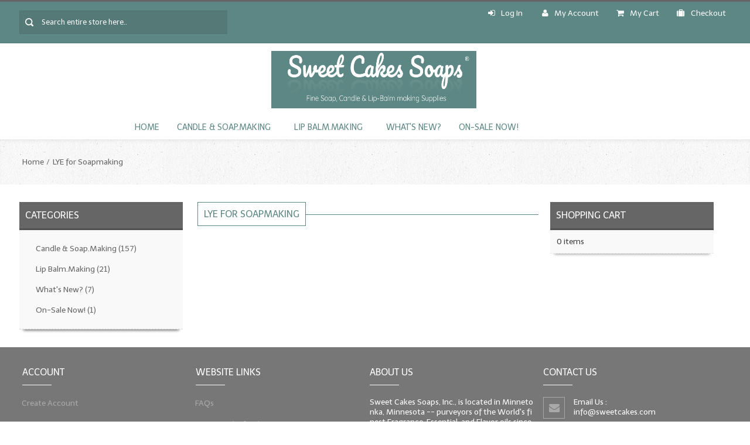

--- FILE ---
content_type: text/html; charset=UTF-8
request_url: https://sweetcakes.com/index.php?cPath=33&osCsid=bcgqgkuusblau5u0s7evct3a57
body_size: 8846
content:
<!DOCTYPE html PUBLIC "-//W3C//DTD XHTML 1.0 Transitional//EN" "http://www.w3.org/TR/xhtml1/DTD/xhtml1-transitional.dtd">
<html xmlns="http://www.w3.org/1999/xhtml" dir="ltr" lang="en"><head>
<meta http-equiv="Content-Type" content="text/html; charset=utf-8" />
<meta name="viewport" content="width=device-width" />
<title>LYE for Soapmaking, Sweetcakes</title>
<base href="https://sweetcakes.com/" />

<!--Google Fonts-->
<link href='//fonts.googleapis.com/css?family=Telex' rel='stylesheet' type='text/css'>
<!--Google Fonts Ends-->
<!-- Font Awesome CSS -->
<link rel="stylesheet" type="text/css" href="ext/css/font-awesome.min.css" />
<!-- Font Awesome CSS Ends -->
<!-- MailChimp CSS -->
<link href="//cdn-images.mailchimp.com/embedcode/slim-081711.css" rel="stylesheet" type="text/css" />
<!--Mail Chimp CSS Ends -->

<!-- JS files -->
<script type="text/javascript" src="ext/jquery/jquery-1.8.0.min.js"></script>
<script type="text/javascript" src="ext/jquery/ui/jquery-ui-1.8.22.min.js"></script>
<script type="text/javascript" src="ext/jquery/tabcontent.js"></script>
<script type="text/javascript" src="ext/jquery/css_browser_selector.js"></script>
<script type="text/javascript" src="ext/jquery/jquery.carouFredSel-6.0.4-packed.js"></script>
<script type="text/javascript" src="ext/jquery/jquery.jcarousel.min.js"></script>
<script  type="text/javascript" src="ext/jquery/jquery.nivo.slider.js"></script>
<script  type="text/javascript" src="ext/jquery/jquery.colorbox.js"></script>
<script  type="text/javascript" src="ext/jquery/bootstrap.js"></script>	
<script  type="text/javascript" src="ext/jquery/wow.min.js"></script>
<script  type="text/javascript" src="ext/jquery/owl.carousel.js"></script>
<!-- Image on Hover Zoom for Product Detail -->
<script type="text/javascript" src="ext/jquery/jquery.zoom.js"></script>
<!-- On hover Zoom Ends -->

<script type="text/javascript" src="ext/jquery/bxGallery/jquery.bxGallery.1.1.min.js"></script>
<link rel="stylesheet" type="text/css" href="ext/jquery/fancybox/jquery.fancybox-1.3.4.css" />
<script type="text/javascript" src="ext/jquery/fancybox/jquery.fancybox-1.3.4.pack.js"></script>
<!-- JS files ends -->

<!-- CSS files -->
<link rel="stylesheet" type="text/css" href="ext/jquery/ui/redmond/jquery-ui-1.8.22.css" />
<link rel="stylesheet" type="text/css" href="ext/css/templatecss.css" />
<link rel="stylesheet" type="text/css" href="ext/css/bootstrap.css" />
<link rel="stylesheet" type="text/css" href="ext/css/bootstrap-responsive.css" />
<link rel="stylesheet" type="text/css" href="ext/css/tabcss.css" />
<link rel="stylesheet" type="text/css" href="ext/css/mobilecss.css" />
<link rel="stylesheet" type="text/css" href="ext/css/template.css" />
<!-- Animation CSS on Scroll -->
<link rel="stylesheet" type="text/css" href="ext/css/animate.css" />
<!-- Animation CSS on Scroll Ends -->
<link rel="stylesheet" type="text/css" href="ext/css/generalcss.css" />
<link rel="stylesheet" type="text/css" href="ext/css/layoutcss.css" />
<link rel="stylesheet" type="text/css" href="ext/css/skin.css" />
<link rel="stylesheet" type="text/css" href="ext/css/styles.css" />
<link rel="stylesheet" type="text/css" href="ext/css/tabcontent.css" />
<link rel="stylesheet" type="text/css" href="ext/css/default.css" />
<link rel="stylesheet" type="text/css" href="ext/css/nivo-slider.css" />
<link rel="stylesheet" type="text/css" href="ext/css/colorbox.css" />

<!-- CSS files ends -->

<style type="text/css">
.button:hover, input[type="submit"]:hover, input[type="reset"]:hover, input[type="button"]:hover, .readmore:hover, button:hover, .billto-shipto .details:hover, .profile a:hover, .change_add:hover, #contactus-wrapper .contact_address .address:hover, #contactus-wrapper .contact_address .mail:hover, #contactus-wrapper .contact_address .phone:hover, .rectangle-list a:hover:before, #bottom-wrapper .top:hover, #reviewsInfo .cart_button span:hover, #reviewsWrite .cart_button span:hover, .ui-datepicker.ui-widget.ui-widget-content.ui-helper-clearfix.ui-corner-all, .ui-datepicker .ui-state-default, .group1.cboxElement:hover, .detailbutton-wrapper a:hover, #featuredproduct-wrapper .featured_products_details .productdetails-wrapper .prodprice, #topbar-wrapper .topbar_links .menu > li#logoff:hover, #topbar-wrapper .topbar_links .menu > li#login:hover, #topbar-wrapper .msg_callus .currencies li a:hover, #topbar-wrapper .msg_callus .languages > a:hover
{background-color:#5d8784;}
.signup-wrapper .button-set span > a:hover
{background-color:#5d8784 !important;}
#bottom-wrapper .email_id a:hover, .loginarea .forgotpasswordarea > a:hover, .centerBoxContentsNew.centeredContent .product-wrapper .product_name a, .acc_trigger.active, .productinfo-wrapper .product_info_tab #view2 a:hover, .productinfo-rightwrapper #productinfodisplay-wrapper .product_title h3, .productinfo-rightwrapper #productinfodisplay-wrapper .productSpecialPrice, .tablecontent.newproductlisting.content_box td a:hover, .advanced_search .advance_search_help a:hover, .tableHeading th, #cart-wrapper .product_info_itemname:hover, #my_account .accountLinkList a:hover, .tablecontent.newproductlisting.content_box .product_name_details a:hover, #checkoutsucess .contentText > a:hover, #account_history .content_box td a:hover, .contentText a > h2:hover, .featured_sidebox .sidebox_price, .tablecontent.newproductlisting.content_box .product_name_details .product_list_price_new, #reviewsWrite .productinfo-rightwrapper .review_from, #reviewsWrite .productinfo-rightwrapper .product_title > h3, #reviewsInfo .productinfo-rightwrapper .product_title > h3, #reviewsInfo .review_prodinfo .product_price .productSpecialPrice, .bold.user_reviewer, .list-reviews span.date, .review_left .buttonSet .review_read_more > a:hover, .review_left .buttonSet .write_review span a:hover, .review_left .buttonSet .back span a:hover, #reviewsInfo .list-reviews .user_detail .bold, #reviewsRead .list-reviews .user_detail .bold, #reviewsRead .review .review_left .product_title > h3 a:hover, #checkoutConfirmation a span:hover, .createaccount-wrapper a u:hover, #createaccount-wrappersucess .contentText > a:hover, .jsn-mainnav.navbar .nav > li ul.nav-child li a:hover, .jsn-mainnav.navbar .nav > li ul.nav-child li a:active, #jsn-pos-mainnav li.submenu li a:hover, #jsn-pos-mainnav li.submenu li.submenu li a:hover, #jsn-pos-mainnav li .submenu a:hover, #jsn-pos-mainnav li.submenu li.submenu a:hover, #reviewsWrite .review_details .price_amount .productSpecialPrice, .jsn-mainnav.navbar .nav > li ul.nav-child li a, .product-name-desc .product_name > a, input[type="text"], input[type="password"], input[type="email"], input[type="url"], textarea, select
{color:#666666;}
#topbar-wrapper #shopping_cart a.checkout, .rectangle-list a:hover
{color:#666666!important;}
.add_title, .tableHeading th, #cartSubTotal, .acc_container
{border-bottom: 1px solid #5d8784;}
#header-wrapper .grid-24 .search .search-text:focus, #productMainImage, .productinfo-wrapper .productinfo-leftwrapper .outer > ul:first-child, .productinfo-wrapper .productinfo-leftwrapper #piGal img, #reviewsWrite .review_writeimage .productMainImage img, #reviewsInfo .review_writeimage .productMainImage, .contentText.featureproduct-wrapper .featured_products_details:hover
{box-shadow: 0 0 3px #5d8784;}
/*.tablecontent.newproductlisting.content_box:hover
{border-bottom:1px solid ;}*/
.rectangle-list a:hover:after 
{border-left-color: #5d8784;}
.centerBoxContentsFeatured.centeredContent:hover, .centerBoxContentsSpecials.centeredContent:hover, #carousel li:hover, ul.tabs li a:hover,.productinfo-wrapper .productinfo-leftwrapper .outer ul.thumbs li, #maincontentarea-wrapper h2, #brand-wrapper .manufacturer-wrapper h2, a > .step1-checkout:hover
{border:1px solid #5d8784;}
#brand-wrapper .manufacturer-wrapper h2, #maincontentarea-wrapper h2, .action-button.hover_info > .grid-icons-grid > i.fa, .loginarea .forgotpasswordarea > a:hover, .productinfo-wrapper .product_info_tab #view3 .also_purchased_product_name > a:hover {
	color:#5d8784;
}
.action-button.hover_info > .grid-icons-grid > i.fa:hover {
	background-color: #666666;
	color: #FAFAFA;
	width:34px;	
}

/* Pagination Background*/
.pagination_product > strong, .pagination_product a:hover, #subcategories_names .subproduct_name_subcategories a:hover {
	background-color: #5d8784;
} 

.review_left .buttonSet .review_read_more, .review_left .buttonSet .write_review, .review_left .buttonSet .back 
{border-right:1px solid #666666;}

/* Menu Hover */

#jsn-pos-mainnav li .nav-child.unstyled li a.current_parent:hover:before {
	 border-left: 4px solid #5d8784;	
}
#jsn-pos-mainnav li .nav-child.unstyled li:hover > a, .categories_sidebox .ui-widget-content.infoBoxContents ul li a:hover, #left-wrapper .ui-widget-content.infoBoxContents > a:hover, .createaccount-wrapper .contentContainer > h4, .categories_sidebox .ui-widget-content.infoBoxContents ul li:hover a, 
#left-wrapper .ui-widget-content.infoBoxContents > a:hover, #my_account .accountLinkList a:hover, #account_history .content_box td a:hover, #cart-wrapper .product_info_itemname:hover, #checkoutConfirmation a span:hover, #checkoutsucess .contentText > a:hover, #createaccount-wrappersucess .contentText > a:hover {
	color: #5d8784;
}
#header-wrapper #mainmenu-wrapper, .contact-us ul li:hover .fa, .aboutus_address .address:hover .fa, .newsletter #mc_embed_signup input.button, #footer-wrapper .top:hover {
	/* background-color:#5d8784; */
}
#brand-wrapper .manufacturer-wrapper header:before, #maincontentarea-wrapper header:before, .createaccount-wrapper .contentContainer > h4:after {
	background:#5d8784;
}
#mainmenu-wrapper .jsn-mainnav-inner ul.nav-child {border-bottom: 2px solid #5d8784}

/* Header */

.header-container {
	/* background:#5d8784; */
	border-top: 3px solid #666666;
}
#topbar-wrapper{
    background:#5d8784;
}

#lang-curr-container a:hover, .welcome-msg .cust-welcome .menu_txt span > a:hover, .language_topbarlinks .topbar_links li span a:hover, #subcategories_names li, #contactus-wrapper .contact_address, .rectangle-list a:before, .button, input[type="submit"], input[type="reset"], input[type="button"], .readmore, button, #reviewsInfo .cart_button span, #reviewsWrite .cart_button span, #login-page .signup-wrapper .button-set a {
	background: #666666;
}
#header-wrapper .navbar .nav > li:hover > a, #header-wrapper .navbar .nav > li > a:hover, .ui-widget-header.infoBoxHeading, #footer-wrapper .social_bookmarks li a:hover, .newsletter #mc_embed_signup input.button:hover {
    background-color: #666666;
}

/* Product Name on Hover & Price  & sideboxes */

.product-name-desc .product_name > a:hover, .prodprice .productSpecialPrice, .prodprice, .product_name_details .product_list_price, .ui-widget.infoBoxContainer a:hover, .sidebox_price, .tablecontent.newproductlisting.content_box .product_name_desc .product_list_name > a:hover, .checkoutprogress-wrapper a.checkoutBarFrom:hover span {
	color: #5d8784 !important;		
}

/* Breadcrumb Color */
#breadcrumb-wrapper a {
	color: #666666;
}
#breadcrumb-wrapper a:hover {
	border-bottom: 1px solid #5d8784;
	color: #5d8784;
}

/* Sticky Header */
.sticky-header-wrapper, .createaccount-wrapper .contentContainer > h4:after {
	background-color: #5d8784;	
}

.home-shopping-cart button:hover, .home-shopping-cart a:hover {
	background-color: #666666;	
}

.categories_sidebox .ui-widget-content.infoBoxContents ul li:hover a, 
#left-wrapper .ui-widget-content.infoBoxContents > a:hover {
	border-left: 4px solid #5d8784;	
}

.product_name > a, .subproduct_name a, #bottom-wrapper .email_id a, .loginarea .forgotpasswordarea > a, .s_desc a, .s_desc a:hover, .s_desc a:active, .s_desc a:visited, .alert, .information .alert, .msgalert, #left-wrapper .ui-widget-content a, #right-wrapper .ui-widget-content a, .sidebox_price .normal_price .normalprice, .productinfo-wrapper .product_info_tab #view2 a, .productinfo-wrapper .product_info_tab #view3 .also_purchased_product_name > a, #cart-wrapper .product_info_itemname, #my_account .accountLinkList a, .tablecontent.newproductlisting .product_name_desc .product_list_description > a, .tablecontent.newproductlisting.content_box .product_name_desc .product_list_name > a, .tablecontent.newproductlisting.content_box .product_name_details a, .product_name_details .product_list_price del, .productdetails-wrapper .productprice-wrapper .prodprice .normalprice, #checkoutsucess .contentText > a, #account_history .content_box td a, .contentText a > h2, .featured_sidebox .sidebox_price s, .tablecontent.newproductlisting.content_box .product_name_details a, .product_name_details .product_list_price .normalprice, .tablecontent.newproductlisting.content_box .product_name_details .product_list_price del, .bold.user_reviewer > strong, .list-reviews span.date > strong, .review_left .buttonSet .review_read_more > a, .review_left .buttonSet .write_review span a, .review_left .buttonSet .back span a, #reviewsInfo .list-reviews .user_detail .bold > strong, #reviewsRead .list-reviews .user_detail .bold > strong, #reviewsRead .review .review_left .product_title > h3 a
, #checkoutConfirmation a span, .createaccount-wrapper a u, .checkoutprogress-wrapper .checkoutBarFrom, .acc_trigger, .newsletter #mc_embed_signup input.email, .advanced_search .advance_search_help a, .tablecontent.newproductlisting.content_box td a, #createaccount-wrappersucess .contentText > a
{color: #666666;}


@media screen and (max-width: 979px) {
	#header-wrapper .navbar .nav > li:hover > a, .home-shopping-cart button:hover, .home-shopping-cart:hover a span button{color:#5d8784 !important;}
	.jsn-mainnav.navbar .nav-collapse ul.nav li a{color:#666666;
}
</style><script type="text/javascript" src="ext/jquery/multistore.js"></script>
	<link rel="stylesheet" type="text/css" href="ext/css/nohomepage.css" />
  

<link rel="canonical" href="https://sweetcakes.com/index.php?cPath=33" />

</head>

<body> <!--body area starts -->

	<div id="maincontent-wrapper"> <!-- maincontent-wrapper -->
    	<div class="subcontent-wrapper">
        <div class="main-wrapper">
		<div class="header-container">	
    <div id="topbar-wrapper"><!-- Topbar Wrapper -->
        <div class="grid-32 noleft-margin noright-margin search-bar"> <!-- grid-24 starts -->
            <form name="search" action="https://sweetcakes.com/advanced_search_result.php" method="get">            <div class="search"> <!-- search starts -->
                <input type="text" name="keywords" class="search-text" style="width:100%;" value=" Search entire store here.."                     		onblur="if(this.value=='') this.value=' Search entire store here..'" onFocus="if(this.value ==' Search entire store here..' ) this.value=''" />
            </div> <!-- search ends -->
            </form>
        </div>
		<div id="lang-curr-container" class="grid-32 noleft-margin">

			<!-- remove language
			<div class="languages">	
                                
                    <label>Language: </label> <a href="https://sweetcakes.com/index.php?cPath=33&amp;language=en&amp;osCsid=bcgqgkuusblau5u0s7evct3a57">En</a>                 
            </div>
			-->
			<!-- remove currency
            <div class="currencies"> 
                <label>Currency: </label>
				<form name="currencies" action="https://sweetcakes.com/index.php" method="get"><a href='https://sweetcakes.com/index.php?cPath=33&amp;currency=USD&amp;osCsid=bcgqgkuusblau5u0s7evct3a57'>USD</a></form>            </div>
			-->
		</div>
        <div class="language_topbarlinks grid-56 noright-margin">			
            <div class="topbar_links">
                <ul class="menu"> 
			<li>
<span class = "menu_txt"><span class="tdbLink"><a id="tdb1" href="https://sweetcakes.com/login.php?osCsid=bcgqgkuusblau5u0s7evct3a57"><i class="fa fa-sign-in"></i>Log In</a></span><script type="text/javascript">$("#tdb1").button().addClass("ui-priority-secondary").parent().removeClass("tdbLink");</script></span> 
</li>

                <li id="my_account"><span class="tdbLink"><a id="tdb2" href="https://sweetcakes.com/account.php?osCsid=bcgqgkuusblau5u0s7evct3a57"><i class="fa fa-user"></i>My Account</a></span><script type="text/javascript">$("#tdb2").button({icons:{primary:"ui-icon-triangle-1-e"}}).addClass("ui-priority-secondary").parent().removeClass("tdbLink");</script></li><li id="shopping-cart"><span class="tdbLink"><a id="tdb3" href="https://sweetcakes.com/shopping_cart.php?osCsid=bcgqgkuusblau5u0s7evct3a57"><i class="fa fa-shopping-cart"></i>My Cart</a></span><script type="text/javascript">$("#tdb3").button({icons:{primary:"ui-icon-triangle-1-e"}}).addClass("ui-priority-secondary").parent().removeClass("tdbLink");</script></li><li id="checkout"><span class="tdbLink"><a id="tdb4" href="https://sweetcakes.com/checkout_shipping.php?osCsid=bcgqgkuusblau5u0s7evct3a57"><i class="fa fa-suitcase"></i>Checkout</a></span><script type="text/javascript">$("#tdb4").button({icons:{primary:"ui-icon-triangle-1-e"}}).addClass("ui-priority-secondary").parent().removeClass("tdbLink");</script></li>                </li>

                </ul>
            </div>
        </div>        			
	</div><!-- Header Wrapper End -->
	
    <div class="header-content middle-wrapper">
    	 <div class="header-det" style=" background-image: url('images/backend_image/logo/sweetcakes.png'); background-repeat:no-repeat; background-position: center; background-size:350px 98px">

            <div id="logo-wrapper" class="grid-32"> 
                                    <a href="https://sweetcakes.com/index.php?osCsid=bcgqgkuusblau5u0s7evct3a57">
                        <img src="images/backend_image/logo/sweetcakes.png" alt="logo" />
                    </a>
                        				
            </div>
			

            <div class="grid-32 welcome-msg noleft-margin noright-margin">
<!--
                <div class="msg_callus">
                    <div class="header_msg">	
                                                    Welcome&nbsp;&nbsp;to our online Store !  
                                            </div>
                </div>

                <div class="cust-welcome">
					<span class = "menu_txt"><span class="tdbLink"><a id="tdb5" href="https://sweetcakes.com/login.php?osCsid=bcgqgkuusblau5u0s7evct3a57"><i class="fa fa-sign-in"></i>Log In</a></span><script type="text/javascript">$("#tdb5").button().addClass("ui-priority-secondary").parent().removeClass("tdbLink");</script></span>  
                </div> 
-->  
            </div>
    	</div>
	</div>
        
    <div id="header-wrapper"> <!-- Header Wrapper Starts -->
        <div id="mainmenu-wrapper"> <!-- mainmenu-wrapper starts -->
            <div class="jsn-mainnav navbar">
                <div class="jsn-mainnav-inner navbar-inner">
                    <div class="mainnav-toggle clearfix">
                        <button type="button" class="btn btn-navbar" data-toggle="collapse" data-target=".nav-collapse"> 								
                        <span>Main Menu</span></button>
                    </div>
                    <div id="jsn-pos-mainnav" class="nav-collapse collapse clearfix">
                        <ul class="nav">
                            <li id='home' class=""    onclick="document.location='
                                https://sweetcakes.com/index.php?osCsid=bcgqgkuusblau5u0s7evct3a57'">
                                <a href="index.php"> Home</a>
                            </li>
                            <!--Superfish Horizontal Navigation bar-->
							<li class="selected_0"><a href="https://sweetcakes.com/index.php?cPath=36&amp;osCsid=bcgqgkuusblau5u0s7evct3a57" class="current_parent">Candle & Soap.Making</a>
<ul class="nav-child unstyled"><li class="selected_1"><a href="https://sweetcakes.com/index.php?cPath=34&amp;osCsid=bcgqgkuusblau5u0s7evct3a57" class="current_parent">Fragrance Oils</a>
<ul class="nav-child unstyled"><li class="selected_2"><a href="https://sweetcakes.com/index.php?cPath=4&amp;osCsid=bcgqgkuusblau5u0s7evct3a57">Fragrance Oils:  A thru C</a></li>
<li class="selected_2"><a href="https://sweetcakes.com/index.php?cPath=5&amp;osCsid=bcgqgkuusblau5u0s7evct3a57">Fragrance Oils:  D thru H</a></li>
<li class="selected_2"><a href="https://sweetcakes.com/index.php?cPath=6&amp;osCsid=bcgqgkuusblau5u0s7evct3a57">Fragrance Oils: I thru M</a></li>
<li class="selected_2"><a href="https://sweetcakes.com/index.php?cPath=7&amp;osCsid=bcgqgkuusblau5u0s7evct3a57">Fragrance Oils:  N thru R</a></li>
<li class="selected_2"><a href="https://sweetcakes.com/index.php?cPath=8&amp;osCsid=bcgqgkuusblau5u0s7evct3a57">Fragrance Oils: S thru Z</a></li>
</ul></li>
<li class="selected_1"><a href="https://sweetcakes.com/index.php?cPath=43&amp;osCsid=bcgqgkuusblau5u0s7evct3a57">All-Natural Fragrance Oils</a></li>
<li class="selected_1"><a href="https://sweetcakes.com/index.php?cPath=1&amp;osCsid=bcgqgkuusblau5u0s7evct3a57">All-Natural/Pure Essential Oils</a></li>
<li class="selected_1"><a href="https://sweetcakes.com/index.php?cPath=14&amp;osCsid=bcgqgkuusblau5u0s7evct3a57">All-Natural Essential Oil Blends</a></li>
<li class="selected_1"><a href="https://sweetcakes.com/index.php?cPath=40&amp;osCsid=bcgqgkuusblau5u0s7evct3a57" class="current_parent">Soapmaking Base Supplies</a>
<ul class="nav-child unstyled"><li class="selected_2"><a href="https://sweetcakes.com/index.php?cPath=16&amp;osCsid=bcgqgkuusblau5u0s7evct3a57">MELT & POUR Glycerin Soap</a></li>
<li class="selected_2"><a href="https://sweetcakes.com/index.php?cPath=22&amp;osCsid=bcgqgkuusblau5u0s7evct3a57">Bulk Shampoo & Shower Gel</a></li>
<li class="selected_2"><a href="https://sweetcakes.com/index.php?cPath=3&amp;osCsid=bcgqgkuusblau5u0s7evct3a57">Fixed Oils/Base Oils</a></li>
<li class="selected_2"><a href="https://sweetcakes.com/index.php?cPath=33&amp;osCsid=bcgqgkuusblau5u0s7evct3a57">LYE for Soapmaking</a></li>
<li class="selected_2"><a href="https://sweetcakes.com/index.php?cPath=13&amp;osCsid=bcgqgkuusblau5u0s7evct3a57">Soap Molds</a></li>
<li class="selected_2"><a href="https://sweetcakes.com/index.php?cPath=29&amp;osCsid=bcgqgkuusblau5u0s7evct3a57">Colorants</a></li>
<li class="selected_2"><a href="https://sweetcakes.com/index.php?cPath=2&amp;osCsid=bcgqgkuusblau5u0s7evct3a57">Exfoliants</a></li>
</ul></li>
<li class="selected_1"><a href="https://sweetcakes.com/index.php?cPath=44&amp;osCsid=bcgqgkuusblau5u0s7evct3a57">Soapmaking Kits & Samplers</a></li>
<li class="selected_1"><a href="https://sweetcakes.com/index.php?cPath=25&amp;osCsid=bcgqgkuusblau5u0s7evct3a57">Bulk Bottles & Caps</a></li>
<li class="selected_1"><a href="https://sweetcakes.com/index.php?cPath=45&amp;osCsid=bcgqgkuusblau5u0s7evct3a57">Fragrance Oils for Candles Only</a></li>
<li class="selected_1"><a href="https://sweetcakes.com/index.php?cPath=52&amp;osCsid=bcgqgkuusblau5u0s7evct3a57">Gift Certificates</a></li>
</ul></li>
<li class="selected_0"><a href="https://sweetcakes.com/index.php?cPath=38&amp;osCsid=bcgqgkuusblau5u0s7evct3a57" class="current_parent">Lip Balm.Making</a>
<ul class="nav-child unstyled"><li class="selected_1"><a href="https://sweetcakes.com/index.php?cPath=11&amp;osCsid=bcgqgkuusblau5u0s7evct3a57">LIP BALM Flavor Oils</a></li>
<li class="selected_1"><a href="https://sweetcakes.com/index.php?cPath=12&amp;osCsid=bcgqgkuusblau5u0s7evct3a57">LIP BALM Base Supplies</a></li>
<li class="selected_1"><a href="https://sweetcakes.com/index.php?cPath=48&amp;osCsid=bcgqgkuusblau5u0s7evct3a57">LIP BALM Kits & Samplers</a></li>
<li class="selected_1"><a href="https://sweetcakes.com/index.php?cPath=27&amp;osCsid=bcgqgkuusblau5u0s7evct3a57">LIP BALM & Lotion Containers</a></li>
<li class="selected_1"><a href="https://sweetcakes.com/index.php?cPath=53&amp;osCsid=bcgqgkuusblau5u0s7evct3a57">Gift Certificates</a></li>
</ul></li>
<li class="selected_0"><a href="https://sweetcakes.com/index.php?cPath=15&amp;osCsid=bcgqgkuusblau5u0s7evct3a57">What's New?</a></li>
<li class="selected_0"><a href="https://sweetcakes.com/index.php?cPath=9&amp;osCsid=bcgqgkuusblau5u0s7evct3a57">On-Sale Now!</a></li>

		                            <!--end Superfish-->
                        	</ul>
                        	</li>
							<!--
							<li class="home-search">
								 <form name="search" action="https://sweetcakes.com/advanced_search_result.php" method="get">								<div class="search"> 
									<input type="text" name="keywords" class="search-text" style="width:100%;" value=" Search entire store here.."                     		onblur="if(this.value=='') this.value=' Search entire store here..'" onFocus="if(this.value ==' Search entire store here..' ) this.value=''" />
								</div> 
								</form>   
							</li>
							-->

                        </ul>
                    </div>
                </div>
            </div>
        </div> <!-- mainmenu-wrapper ends -->        
	</div>
</div>

<div class="sticky-header-wrapper header-content">
    <div class="sticky-header-content header-det">
        <div class="subcontent-wrapper">
            <div class="grid-32 noleft-margin noright-margin"> <!-- grid-24 starts -->
                <form name="search" action="https://sweetcakes.com/advanced_search_result.php" method="get">                <div class="search"> <!-- search starts -->
                        <input type="text" name="keywords" class="search-text" style="width:100%;" value=" Search entire store here.."                     		onblur="if(this.value=='') this.value=' Search entire store here..'" onFocus="if(this.value ==' Search entire store here..' ) this.value=''" />
                </div> <!-- search ends -->
                </form>    
            </div>
            <div id="logo-wrapper" class="grid-32"> <!-- Logo Wrapper Starts -->
                                    <a href="https://sweetcakes.com/index.php?osCsid=bcgqgkuusblau5u0s7evct3a57">
                        <img src="images/backend_image/logo/sweetcakes.png" alt="logo" />
                    </a>
                        				
            </div>
            <div class="grid-32 welcome-msg noleft-margin noright-margin">
                <div class="cust-welcome">
                    <span class = "menu_txt"><span class="tdbLink"><a id="tdb6" href="https://sweetcakes.com/login.php?osCsid=bcgqgkuusblau5u0s7evct3a57"><i class="fa fa-sign-in"></i>Log In</a></span><script type="text/javascript">$("#tdb6").button().addClass("ui-priority-secondary").parent().removeClass("tdbLink");</script></span>  
                </div>  
<!-- 
                <div class="msg_callus">
                    <div class="header_msg">	
                                            </div>
                </div>
-->
            </div>
        </div>
    </div>
</div>
	
  <!-- if condition for slideshow ends -->  
 <!-- inclusion of header file -->
		<div id="content-wrapper"> <!-- content-wrapper starts -->
										 
					<div id="breadcrumb-wrapper"> <!-- breadcrumb-wrapper starts -->
                        <div class="grid-96 breadcrumb noleft-margin noright-margin"><!-- grid-96 starts -->
                            <div class="breadcrumbs breadcrumb"> 
                                <div id="navBreadCrumb"><li><a href="https://sweetcakes.com/index.php?osCsid=bcgqgkuusblau5u0s7evct3a57" class="headerNavigation">Home</a></li><li><a href="https://sweetcakes.com/index.php?cPath=33&amp;osCsid=bcgqgkuusblau5u0s7evct3a57" class="headerNavigation">LYE for Soapmaking</a></li></div> 
                            </div>
                        </div> <!-- grid-96 ends -->
					</div> <!-- breadcrumb-wrapper ends -->
					 <!-- if condition for breadcrumb ends -->
				
				<div id="contentpart-wrapper"><!-- contentpart-wrapper starts -->
                                            <div id="left-wrapper" class="grid-24 noleft-margin"> <!-- left-wrapper starts -->
                            <div class="ui-widget infoBoxContainer categories_sidebox">  <div class="ui-widget-header infoBoxHeading">Categories</div>  <div class="ui-widget-content infoBoxContents"><ul><li><a href="https://sweetcakes.com/index.php?cPath=36&amp;osCsid=bcgqgkuusblau5u0s7evct3a57">Candle & Soap.Making<span class="countcolor_sidebox">&nbsp;(157)</span></a></li><li><a href="https://sweetcakes.com/index.php?cPath=38&amp;osCsid=bcgqgkuusblau5u0s7evct3a57">Lip Balm.Making<span class="countcolor_sidebox">&nbsp;(21)</span></a></li><li><a href="https://sweetcakes.com/index.php?cPath=15&amp;osCsid=bcgqgkuusblau5u0s7evct3a57">What's New?<span class="countcolor_sidebox">&nbsp;(7)</span></a></li><li><a href="https://sweetcakes.com/index.php?cPath=9&amp;osCsid=bcgqgkuusblau5u0s7evct3a57">On-Sale Now!<span class="countcolor_sidebox">&nbsp;(1)</span></a></li></ul></div></div>                        </div> <!-- left-wrapper ends -->

                        					<div id="maincontentarea-wrapper" class="grid-48 noright-margin" style="right:0%; left:0%" > 
                     
 <!-- maincontentarea-wrapper starts --> 
<div class="product_listing_info">
	<div id="product_listing_subcategories_info">
		<div id="product_listing_info_heading">
			<header><h2>LYE for Soapmaking</h2></header>
        </div>
	</div>
  
   <div class="contentContainer">

    <!-- added for category description -->
    

	<div id="product_listing_info_manufacturer_part">
		
					
		</div>
		

<div class="contentText" id="productlisting">

<!-- <p>There are no products available in this category.</p> -->


</div>

</div>
</div>
</div> <!-- bodyContent //-->
	<!-- <div id="left-wrapper" class="grid-24 noleft-margin">
  		<div class="ui-widget infoBoxContainer categories_sidebox">  <div class="ui-widget-header infoBoxHeading">Categories</div>  <div class="ui-widget-content infoBoxContents"><ul><li><a href="https://sweetcakes.com/index.php?cPath=36&amp;osCsid=bcgqgkuusblau5u0s7evct3a57">Candle & Soap.Making<span class="countcolor_sidebox">&nbsp;(157)</span></a></li><li><a href="https://sweetcakes.com/index.php?cPath=38&amp;osCsid=bcgqgkuusblau5u0s7evct3a57">Lip Balm.Making<span class="countcolor_sidebox">&nbsp;(21)</span></a></li><li><a href="https://sweetcakes.com/index.php?cPath=15&amp;osCsid=bcgqgkuusblau5u0s7evct3a57">What's New?<span class="countcolor_sidebox">&nbsp;(7)</span></a></li><li><a href="https://sweetcakes.com/index.php?cPath=9&amp;osCsid=bcgqgkuusblau5u0s7evct3a57">On-Sale Now!<span class="countcolor_sidebox">&nbsp;(1)</span></a></li></ul></div></div>	</div> -->

<div id="right-wrapper" class="grid-24 noright-margin"> <!-- left-wrapper starts -->
    <div class="ui-widget infoBoxContainer cart-wrapper">  <div class="ui-widget-header infoBoxHeading"><a href="https://sweetcakes.com/shopping_cart.php?osCsid=bcgqgkuusblau5u0s7evct3a57">Shopping Cart</a></div>  <div class="ui-widget-content infoBoxContents">0 items</div></div></div> <!-- left-wrapper ends -->
</div>



<div id="footer-wrapper"> <!-- footer-wrapper starts -->
	<div class="footer-bottom">
                <div id="footer-2">
            <div class="grid-24 wow flipInY animated" data-wow-delay="1.4"> <!-- Latest Additions in footer -->
                <h3>Account</h3>
                <div class="custom grid-24 dotted">
                    <ul class="product">
                        <li>

                                                            <a href="https://sweetcakes.com/create_account.php?osCsid=bcgqgkuusblau5u0s7evct3a57">
                                    <i class="fa fa-arrow-circle-right"></i>
                                    Create Account
                                </a>
                                                    </li>


                        <li>
                            <a href="https://sweetcakes.com/account.php?osCsid=bcgqgkuusblau5u0s7evct3a57">
                                <i class="fa fa-arrow-circle-right"></i>
                                Account
                            </a>
                        </li>

                        <li>
                            <a href="https://sweetcakes.com/address_book.php?osCsid=bcgqgkuusblau5u0s7evct3a57">
                                <i class="fa fa-arrow-circle-right"></i>
                                Address Book
                            </a>
                        </li>
                        <li>
                            <a href="https://sweetcakes.com/account_history.php?osCsid=bcgqgkuusblau5u0s7evct3a57">
                                <i class="fa fa-arrow-circle-right"></i>
                                Order History
                            </a>
                        </li>
                        <li>
                            <a href="https://sweetcakes.com/account_password.php?osCsid=bcgqgkuusblau5u0s7evct3a57">
                                <i class="fa fa-arrow-circle-right"></i>
                                Change Password
                            </a>
                        </li>
                    </ul>
                </div>
            </div>

            <div class="grid-24 wow flipInY animated" data-wow-delay="1"> <!-- Latest Additions in footer -->
                <h3>Website Links</h3>
                <div class="custom grid-24 dotted">
                    <ul class="product">
                        <li>
                            <a href="https://sweetcakes.com/delivery_information.php?osCsid=bcgqgkuusblau5u0s7evct3a57">
                                <i class="fa fa-arrow-circle-right"></i>
                                FAQs
                            </a>
                        </li>
                        <li>
                            <a href="https://sweetcakes.com/refund_policy.php?osCsid=bcgqgkuusblau5u0s7evct3a57"><i class="fa fa-arrow-circle-right"></i>
                                Discounts/Refunds</a>
                        </li>

                        <li>
                        	<a href="https://sweetcakes.com/shipping_info.php?osCsid=bcgqgkuusblau5u0s7evct3a57">
                            	<i class="fa fa-arrow-circle-right"></i>
                                Shipping Information
                            </a>
                        </li>
                        <li>
                            <a href="https://sweetcakes.com/privacy.php?osCsid=bcgqgkuusblau5u0s7evct3a57">
                                <i class="fa fa-arrow-circle-right"></i>
                                Privacy Policy
                            </a>
                        </li>
                        <li>
                        	<a href="https://sweetcakes.com/terms_condition.php?osCsid=bcgqgkuusblau5u0s7evct3a57">
                            	<i class="fa fa-arrow-circle-right"></i>
                                Terms &amp; Condition
                            </a>
                        </li>

                        <!--<li>
                        	<a href="https://sweetcakes.com/refund_policy.php?osCsid=bcgqgkuusblau5u0s7evct3a57">
                            	<i class="fa fa-arrow-circle-right"></i>
                            	Refund Policy
                            </a>
                        </li>-->
                        <!--<li>
                        	<a href="https://sweetcakes.com/affiliates.php?osCsid=bcgqgkuusblau5u0s7evct3a57">
                            	<i class="fa fa-arrow-circle-right"></i>
                            	Affiliates
                        	</a>
                        </li>-->

                	</ul>
                </div>
            </div> <!-- Latest Addition in footer ends -->
            <div class="grid-24 noleft-margin wow flipInY animated" data-wow-delay="0.6">
                <div class="aboutus_address">
                    <h3>About Us</h3>
                    <div class="about-us-container">
                        <p>Sweet Cakes Soaps, Inc., is located in Minnetonka, Minnesota -- purveyors of the World's finest Fragrance, Essential, and Flavor oils since 1995!

</p>


                    </div>
                    <ul class="product">
                        <li>
                            <a href="https://sweetcakes.com/about_us.php?osCsid=bcgqgkuusblau5u0s7evct3a57"><i class="fa fa-arrow-circle-right"></i>
                                Sweet Cakes History</a>
                        </li>
                    </ul>
                </div>
            </div>
            <div class="grid-24 contact-us wow flipInY animated" data-wow-delay="1.8"> <!-- Latest Additions in footer -->
                <h3>Contact Us</h3>
                <li class="custom grid-24 dotted" style="list-style: none">
					<ul>
                                                    <li class="aboutus_mail">
                                <i class="fa fa-envelope fa-lg"></i>
                                <p class="mail">
                                    <span class="contact-title">Email Us : </span>
                                    <br> <a href="mailto:info@sweetcakes.com" style="color:#fff">info@sweetcakes.com</a>
                                </p>
                            </li>
                                                                        <li class="aboutus_phone">
                        	<i class="fa fa-phone fa-lg"></i>
                            <p class="phone">
                                <span class="contact-title">Call Us : </span>
                                <br> (952) 945-9900                            </p>
                        </li>
                        
                                                <li class="aboutus_fax">
                        	<i class="fa fa-print fa-lg"></i>
                        	<p class="fax">
                        		<span class="contact-title">Fax : </span>
                        		<br> (952) 945-9905                            </p>
                        </li>
                                                                                                <li class="aboutus_skype">
                                <i class="fa fa-map-marker fa-lg"></i>
                            <p class="skype">
                                <span class="contact-title">Address : </span>
                                <br> 6020 Blue Circle Drive
Minnetonka, Minnesota  55343                            </p>

                            </li>
                                                <li class="aboutus_skype">
                            <i class="fa fa-arrow-circle-right"></i>
                            <p class="skype">
<br>
                                <a href="https://sweetcakes.com/contact_us.php?osCsid=bcgqgkuusblau5u0s7evct3a57" style="color: #aaaaaa;

                                   width: 100%;">
                                    Contact Us
                                </a>
                            </p>

                        </li>
					</ul>
                </div>
            </div>
		</div>
        <!--
    	<div id="footer-3">
        	<div class="grid-48 noleft-margin wow bounce animated" data-wow-delay="0.6">
            	<div class="social">
					<h3>Connect With Us</h3>
                    <div class="social-wrapper">
                        <ul class="social_bookmarks">
                                                        																					                                                                                </ul>
                    </div>
				</div>
            </div>
            <div class="grid-48 noright-margin wow bounce animated" data-wow-delay="0.8">
            	<div class="payment">
					<h3>Payment Options</h3>
					<div class="payment-image">
						                    		<img src="images/backend_image/support/payment-provider.png" alt="support" />
               			  
					</div>
				</div>
        	</div>
        </div>
        -->
    </div>
	
	    <div id="bottom-wrapper"> <!-- bottom-wrapper starts -->
        <div class="grid-96 wow bounceInLeft animated" data-wow-delay="1">
        	<p>&copy;  2021 Sweet Cakes Soaps, Inc.</p>
        </div>
	</div> <!-- bottom-wrapper ends -->
        <a id="GotoTop" class="top" style="display: block;">Go to Top</a>
</div> <!-- footer-wrapper Ends -->


</div><!-- contentpart-wrapper endss -->
</div><!-- maincontentarea-wrapper ends --> 
</body>
</html>


--- FILE ---
content_type: text/css
request_url: https://sweetcakes.com/ext/css/layoutcss.css
body_size: 8295
content:
/**
* @author Perfectus Inc
* @author website www.perfectusinc.com
* @copyright Copyright 2016-2017 Perfectus Inc
* CSS Document
*/

@charset "utf-8";



img {
	max-width: 100%;
}
.read-more {
    font-size: 16px;
    margin-top: 13px;
    text-transform: capitalize;
	padding-right: 20px;
	float: left;
}
/*.address, .phone, .mail{
	background: url(../images/footer-icon.png) no-repeat scroll 0 0 transparent;
	padding-left: 40px;
	margin-bottom: 10px;
}
.address {
	background-position: 0px -172px !important;
}
.mail {
	background-position: 0px -224px !important;
}
.phone {
	background-position: 0px -274px !important;
}
#footer-wrapper .address {
	background-position: 0px -18px !important;
}
#footer-wrapper .mail {
	background-position: 0px -196px !important;
}
#footer-wrapper .phone {
	background-position: 0px -107px !important;
}*/
.small {
    font-size: 12px;
}
/* Heading CSS Start */
h1, h2, h3, h4 ,h5, h6 {
	font-weight: normal;
    margin-bottom: 10px;
	line-height: 25px;
}
h1 {
    font-size: 30px;
}
h2 {
    font-size: 25px;
}
h3 {
	font-size: 16px;
}
h4 {
    font-size: 14px;
}
h5 {
    font-size: 13px;
}
h6 {
	font-size: 12px;
}
/* Heading CSS End */
/* Unordered Bullet List CSS Start */
.bulletstyle1 li, .bulletstyle2 li, .bulletstyle3 li, .bulletstyle4 li, .bulletstyle5 li, .bulletstyle6 li, .bulletstyle7 li, .bulletstyle8 li, .bulletstyle9 li{
	line-height: 16px;
    margin: 3px 2px;
    padding: 2px 0 2px 22px !important;
	background:  url(../images/bullets.png) no-repeat scroll 0 0 transparent;
}
.bulletstyle1 li {
	background-position: 0 5px;
}
.bulletstyle2 li {
	background-position: 0 -65px;
}
.bulletstyle3 li {
	background-position: 0 -164px;
}
.bulletstyle4 li {
	background-position: 0 -264px;
}
.bulletstyle5 li {
	background-position: 0 -365px;
}
.bulletstyle6 li {
	background-position: 0 -465px;
}
.bulletstyle7 li {
    background-position: 0 -566px;
}
.bulletstyle8 li {
    background-position: 0 -663px;
}
.bulletstyle9 li {
    background-position: 0 -767px;
}
.bulletstyle10 li {
	line-height: 16px;
    list-style: square inside none;
    margin: 3px 2px;
    padding: 2px 0 2px 3px;
    
}
.specialbullet1 li, .specialbullet2 li, .specialbullet3 li, .specialbullet4 li, .specialbullet5 li, .specialbullet6 li,
.specialbullet7 li, .specialbullet8 li, .specialbullet9 li, .specialbullet10 li, .specialbullet11 li, .specialbullet12 li {
    line-height: 18px;
    margin: 3px 2px;
    padding: 2px 0 5px 25px;
	background:  url(../images/menu_icons.png) no-repeat scroll 0 0 transparent;
}
.specialbullet1 li {
	background-position: 0 4px;
}
.specialbullet2 li {
	background-position: 0 -68px;
}
.specialbullet3 li {
	background-position: 0 -168px;
}
.specialbullet4 li {
	background-position: 0 -267px;
}
.specialbullet5 li {
	background-position: 0 -369px;
}
.specialbullet6 li {
	background-position: 0 -467px;
}
.specialbullet7 li {
	background-position: 0 -565px;
}
.specialbullet8 li {
	background-position: 0 -666px;
}
.specialbullet9 li {
	background-position: 0 -766px;
}
.specialbullet10 li {
	background-position: 0 -867px;
}
.specialbullet11 li {
	background-position: 0 -969px;
}
.specialbullet12 li {
	background-position: 0 -1067px;
}
/* Unordered Bullet List CSS End */

/* Inputbox, select and textarea CSS Start */

input[type="text"], input[type="password"], input[type="email"], input[type="url"], textarea, select {
    border: 1px solid #C2C2C2;
    line-height: 20px;
    margin: 1px 0 3px;
    min-height: 20px;
    padding: 4px 5px 3px;
	transition: all 0.3s ease-in 0s;
		-moz-transition: all 0.3s ease-in 0s;
		-webkit-transition: all 0.3s ease-in 0s;
		-o-transition: all 0.3s ease-in 0s;
		-ms-transition: all 0.3s ease-in 0s;
	font-family: "Lucida Grande",Arial,Verdana,sans-serif;
}
textarea {
	overflow: auto;
}
/* Inputbox, select and textarea CSS End */

/* Button CSS Start */
.button, input[type="submit"], input[type="reset"], input[type="button"], .readmore, button, #reviewsInfo .cart_button span, #reviewsWrite .cart_button span, #login-page .signup-wrapper .button-set a {
    border-color: rgba(0, 0, 0, 0.2);
    border-style: none none solid;
    border-width: medium medium 3px;
    color: #ffffff;
    cursor: pointer;
    display: inline-block;
    font-size: 14px;
    line-height: normal;
    padding: 7px 10px;
    text-decoration: none;
    transition: all 0.3s ease-in 0s;
    width: auto !important;
	font-family: "Telex",Arial,Helvetica;
}
div.ifra_button{
    border-color: rgba(0, 0, 0, 0.2);
    border-style: none none solid;
    border-width: medium medium 3px;
    color: #ffffff;
    cursor: pointer;
    display: inline-block;
    font-size: 14px;
    line-height: normal;
    padding: 7px 10px;
    text-decoration: none;
    transition: all 0.3s ease-in 0s;
    width: auto !important;
    font-family: "Telex",Arial,Helvetica;
    background: #AAAAAA;
    float: left;
    width: 200px;
}
div.ifra_button a {
    color:#fff;
}
.button_in_cart:hover{
	background-image: url("../images/icons/cart_1.png");
    background-position: 5px 9px;
    background-repeat: no-repeat;
    padding: 10px 10px 9px 30px;
	transition: all 0.3s ease-in 0s;
		-moz-transition: all 0.3s ease-in 0s;
		-webkit-transition: all 0.3s ease-in 0s;
		-o-transition: all 0.3s ease-in 0s;
		-ms-transition: all 0.3s ease-in 0s;
}
/* Button CSS End */

/* Module Variation CSS Start */
.dottedheader h1, .dottedheader h2, .dottedheader h3, .dottedheader h4, .dottedheader h5, .dottedheader h6,h1.dottedheader,h2.dottedheader,h3.dottedheader,h4.dottedheader,h5.dottedheader,h6.dottedheader
 {
    background: url(../images/border.png) repeat-x scroll 0 100% transparent !important;
    padding-bottom: 10px;
}
.thickline h1, .thickline h2, .thickline h3, .thickline h4, .thickline h5, .thickline h6 , h1.thickline,h2.thickline,h3.thickline,h4.thickline,h5.thickline,h6.thickline{
    background: url(../images/strip.png) repeat-x scroll 0 100% transparent;
    padding-bottom: 10px;
}
/* Module Variation CSS End */


/* Box Content CSS Start */
.alert-box {
margin-bottom: 20px;
color: #c09853;
text-shadow: 0 1px 0 rgba(255, 255, 255, 0.5);
background-color: #fcf8e3;
border: 1px solid #fbeed5;
-webkit-border-radius: 4px;
-moz-border-radius: 4px;
border-radius: 4px;
}
.alert-heading {
color: inherit;
}
.alert-box .close {
position: relative;
top: -2px;
right: -21px;
line-height: 18px;
}
.alert-success {
color: #468847;
background-color: #dff0d8;
border-color: #d6e9c6;
}
.alert-danger,
.alert-error {
color: #b94a48;
background-color: #f2dede;
border-color: #eed3d7;
}
.alert-info {
color: #3a87ad;
background-color: #d9edf7;
border-color: #bce8f1;
}
.simple-boxcontent {
	padding: 10px;
	margin: 10px 0;
	text-align: justify;
}
.simple-boxcontent {
    background: none repeat scroll 0 0 #FFFFFF;
    border-radius: 2px 2px 2px 2px;
}
/* Box Content CSS End */


.readmore a {
	color: #FFFFFF;
}

/* Login CSS Start */
.login {
	margin-bottom: 5px;
}
.login .login-fields {
    margin: 7px 0;
}
.login label {
    display: inline-block;
    width: 130px;
}
.registration label, .remind label, .reset label {
    float: left;
    width: 180px;
	padding-top: 7px;
}
.registration dt, .registration dd {
    margin: 12px 0;
}
/* Login CSS End */

p {
	margin-bottom: 10px;
}

/* Dropcap css Start */
p.drop-cap:first-letter {
    display: block;
    float: left;
    font-size: 280%;
    margin: 7px 4px 0 0;
}
legend {
	padding: 0;
}
/* Dropcap css End */

/*------To display the products first-------------*/

 #maincontentarea-wrapper, #right-wrapper {
	float: left;
}
/*------To display the products first-------------*/

.pagination_product a{
	background-color:#505050;
    color: #FFFFFF !important;
    text-shadow: none !important;
    padding: 5px 10px;
    text-decoration: none;
}
.pagination_product a img {
    position: relative;
    top: 1px;
}

label {
    display: inline-block;
    font-weight: normal;
    margin-bottom: 5px;
}